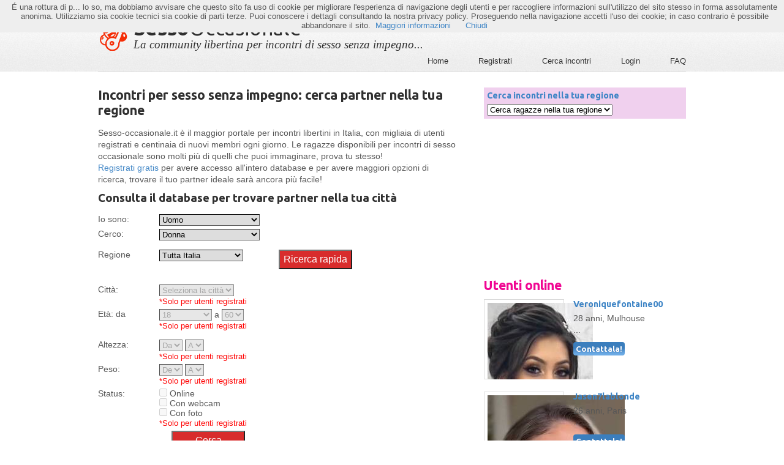

--- FILE ---
content_type: text/html; charset=UTF-8
request_url: https://www.sesso-occasionale.it/cerca-incontri
body_size: 4449
content:
<!DOCTYPE html>
<html lang="it">
<head>
<meta http-equiv="content-type" content="text/html; charset=utf-8" />
<meta charset="utf-8">
<meta name="viewport" content="width=device-width">
<link href="//www.sesso-occasionale.it/css/styles.css" rel="stylesheet" type="text/css" media="all">
<link href="//www.sesso-occasionale.it/css/stili-prelinker.css" rel="stylesheet" type="text/css" media="all">
<link href="https://fonts.googleapis.com/css?family=Ubuntu:regular,bold" rel="stylesheet" type="text/css">
<link href="https://fonts.googleapis.com/css?family=Vollkorn:regular,italic,bold" rel="stylesheet" type="text/css">
<script src="https://ajax.googleapis.com/ajax/libs/jquery/1.7.1/jquery.min.js" type="117c999952b93438a2645080-text/javascript"></script>

<title>Incontri per sesso occasionale: cerca partner nella tua regione</title>
<meta name="description" content="Trova partner disinibiti cercando nel database della maggiore community di libertini d&#039;Italia: chi adora il sesso &egrave; qui, combina un incontro oggi stesso!" />
<!--[if lt IE 9]>
<script src="js/html5.js"></script>
<script src="js/IE9.js"></script>
<![endif]-->

</head>
<body>
<script type="117c999952b93438a2645080-text/javascript">
  (function(i,s,o,g,r,a,m){i['GoogleAnalyticsObject']=r;i[r]=i[r]||function(){
  (i[r].q=i[r].q||[]).push(arguments)},i[r].l=1*new Date();a=s.createElement(o),
  m=s.getElementsByTagName(o)[0];a.async=1;a.src=g;m.parentNode.insertBefore(a,m)
  })(window,document,'script','//www.google-analytics.com/analytics.js','ga');

  ga('create', 'UA-47426469-1', 'auto');
  ga('send', 'pageview');

</script>

<script src="/js/outbounlinks.js" type="117c999952b93438a2645080-text/javascript"></script><script src="/js/cookiechoices.js" type="117c999952b93438a2645080-text/javascript"></script>
<script type="117c999952b93438a2645080-text/javascript">
  document.addEventListener('DOMContentLoaded', function(event) {
    cookieChoices.showCookieConsentBar('\u00C9 una rottura di p... lo so, ma dobbiamo avvisare che questo sito fa uso di cookie per migliorare l\'esperienza di navigazione degli utenti e per raccogliere informazioni sull\'utilizzo del sito stesso in forma assolutamente anonima. Utilizziamo sia cookie tecnici sia cookie di parti terze. Puoi conoscere i dettagli consultando la nostra privacy policy. Proseguendo nella navigazione accetti l\'uso dei cookie; in caso contrario \u00E8 possibile abbandonare il sito.',
      'Chiudi', 'Maggiori informazioni', '//tools.sesso-occasionale.it/s/cookie-it.html');
  });
</script><div id="headerwrap">
  <header id="mainheader" class="bodywidth clear"> <img src="//www.sesso-occasionale.it/images/logo.png" alt="" class="logo">
    <hgroup id="websitetitle">
      <h2><span class="bold">Sesso</span>Occasionale</h2>
      <h3>La community libertina per incontri di sesso senza impegno...</h3>
    </hgroup>
    <nav>
      <ul>
        <li><a href="//www.sesso-occasionale.it/">Home</a></li>
        <li><a href="https://membri.sesso-occasionale.it/">Registrati</a></li>
		<li><a href="//www.sesso-occasionale.it/cerca-incontri">Cerca incontri</a></li>
		<li><a href="#" id="clickme">Login</a></li>
        <li><a href="https://membri.sesso-occasionale.it/f/public/faq">FAQ</a></li>
      </ul>
    </nav>
  </header>
</div>

<script type="117c999952b93438a2645080-text/javascript">

$('#clickme').click(function() {

$('.target').show('slow');

});

</script>

<script type="117c999952b93438a2645080-text/javascript">

        function nascondi(){
                $("div#box-login").css("display","none")
        }
</script>

<div id="box-login" class="target">
<script type="117c999952b93438a2645080-text/javascript" src="//tools.sesso-occasionale.it/tool-login-form/javascript?site_id=1164167&amp;chIds[]=1&amp;chIds[]=2&amp;chIds[]=3&amp;language=it&amp;style_id=2&amp;legend=1&amp;labels=0"></script>
<a href="javascript:nascondi()">Chiudi</a>
</div>

<div id="maincontent" class="bodywidth clear">
  <div id="aboutleft">
    <h1>Incontri per sesso senza impegno: cerca partner nella tua regione</h1>
    <p>Sesso-occasionale.it &egrave; il maggior portale per incontri libertini in Italia, con migliaia di utenti registrati e centinaia di nuovi membri ogni giorno. Le ragazze disponibili per incontri di sesso occasionale sono molti pi&ugrave; di quelli che puoi immaginare, prova tu stesso!<br/>
<a href="https://www.sesso-occasionale.it/registrati">Registrati gratis</a> per avere accesso all&#039;intero database e per avere maggiori opzioni di ricerca, trovare il tuo partner ideale sar&agrave; ancora pi&ugrave; facile!</p>
    <h2>Consulta il database per trovare partner nella tua citt&agrave;</h2>
    	
	
<div id="form-procura">
<form name="procura" action="//www.sesso-occasionale.it/risultato-ricerca.php" method="post"> 
<dl class="horizontal"> 
<dt><label for="mySexId">Io sono:</label></dt> 
<dd><select name="mySexId" id="mySexId"> 
<option value="2"  selected >Uomo</option>
<option value="1"  >Donna</option>
<option value="3"  >Coppia (Uomo + Donna)</option>
<option value="4"  disabled>Coppia (Uomo + Uomo)</option>
<option value="5"  disabled>Coppia (Donna + Donna)</option>
</select></dd> 
</dl>   

<dl class="horizontal">  <dt>
<label for="SexoProcuro">Cerco:</label></dt> 
<dd><select name="SexoProcuro" id="SexoProcuro" > 
<option value="2"  >Uomo</option>
<option value="1"  selected >Donna</option>
<option value="3"  >Coppia (Uomo + Donna)</option>
<option value="4"  disabled>Coppia (Uomo + Uomo)</option>
<option value="5"  disabled>Coppia (Donna + Donna)</option>
</select></dd> 
</dl>  

<div class="clear"></div>  
<dl class="horizontal" id="seekingRegionIdBlock">  <dt><label for="seekingRegionId">Regione</label></dt> 
<dd> 
<select name="Estado" id="Estado" > 
<option value=""  selected>Tutta Italia</option>
<option value="1939">Abruzzo</option>
<option value="1940">Basilicata</option>
<option value="1941">Calabria</option>
<option value="1942">Campania</option>
<option value="1943">Emilia-Romagna</option>
<option value="1944">Friuli-Venezia Giulia</option>
<option value="1945">Lazio</option>
<option value="1946">Liguria</option>
<option value="1947">Lombardia</option>
<option value="1948">Marche</option>
<option value="1949">Molise</option>
<option value="1950">Piemonte</option>
<option value="1951">Puglia</option>
<option value="1952">Sardegna</option>
<option value="1953">Sicilia</option>
<option value="1954">Toscana</option>
<option value="1955">Trentino-Alto Adige</option>
<option value="1956">Umbria</option>
<option value="1957">Valle d'Aosta</option>
<option value="1958">Veneto</option>
</select></dd> </dl>     

<dl class="horizontal"> <dd>
<button type="submit">Ricerca rapida</button>
</dd> </dl> 

<dl class="horizontal" id="Cidade">  <dt><label for="Cidade">Citt&agrave;:</label></dt> 
<dd> 
<select disabled > 
<option value="0"  selected>Seleziona la citt&agrave;</option>
</select>
<br/><span class="cadastrados">*Solo per utenti registrati</span>
</dd> </dl> 

<dl class="horizontal">   
<dt>Et&agrave;: da</dt> <dd> 
<select id="Idade" disabled> 
<option value="18" selected="selected" >18</option><option value="19"  >19</option><option value="20"  >20</option><option value="21"  >21</option><option value="22"  >22</option><option value="23"  >23</option><option value="24"  >24</option><option value="25"  >25</option><option value="26"  >26</option><option value="27"  >27</option><option value="28"  >28</option><option value="29"  >29</option><option value="30"  >30</option><option value="31"  >31</option><option value="32"  >32</option><option value="33"  >33</option><option value="34"  >34</option><option value="35"  >35</option><option value="36"  >36</option><option value="37"  >37</option><option value="38"  >38</option><option value="39"  >39</option><option value="40"  >40</option><option value="41"  >41</option><option value="42"  >42</option><option value="43"  >43</option><option value="44"  >44</option><option value="45"  >45</option><option value="46"  >46</option><option value="47"  >47</option><option value="48"  >48</option><option value="49"  >49</option><option value="50"  >50</option><option value="51"  >51</option><option value="52"  >52</option><option value="53"  >53</option><option value="54"  >54</option><option value="55"  >55</option><option value="56"  >56</option><option value="57"  >57</option><option value="58"  >58</option><option value="59"  >59</option><option value="60"  >60</option> </select>  
a  
<select id="Idade2" disabled > 
<option value="18"  >18</option><option value="19"  >19</option><option value="20"  >20</option><option value="21"  >21</option><option value="22"  >22</option><option value="23"  >23</option><option value="24"  >24</option><option value="25"  >25</option><option value="26"  >26</option><option value="27"  >27</option><option value="28"  >28</option><option value="29"  >29</option><option value="30"  >30</option><option value="31"  >31</option><option value="32"  >32</option><option value="33"  >33</option><option value="34"  >34</option><option value="35"  >35</option><option value="36"  >36</option><option value="37"  >37</option><option value="38"  >38</option><option value="39"  >39</option><option value="40"  >40</option><option value="41"  >41</option><option value="42"  >42</option><option value="43"  >43</option><option value="44"  >44</option><option value="45"  >45</option><option value="46"  >46</option><option value="47"  >47</option><option value="48"  >48</option><option value="49"  >49</option><option value="50"  >50</option><option value="51"  >51</option><option value="52"  >52</option><option value="53"  >53</option><option value="54"  >54</option><option value="55"  >55</option><option value="56"  >56</option><option value="57"  >57</option><option value="58"  >58</option><option value="59"  >59</option><option value="60" selected="selected" >60</option> 
</select>
<br/><span class="cadastrados">*Solo per utenti registrati</span>
</dd>  
</dl> 
<div class="clear"></div>  
<dl class="horizontal" id="Altura">  <dt><label for="Altura">Altezza:</label></dt> 
<dd> 
<select disabled > 
<option value="0"  selected>Da</option>
</select>
<select disabled > 
<option value="0"  selected>A</option>
</select>
<br/><span class="cadastrados">*Solo per utenti registrati</span>
</dd> </dl> 

<dl class="horizontal" id="Peso">  <dt><label for="Peso">Peso:</label></dt> 
<dd> 
<select disabled > 
<option value="0"  selected>De</option>
</select>
<select disabled > 
<option value="0"  selected>A</option>
</select>
<br/><span class="cadastrados">*Solo per utenti registrati</span>
</dd> </dl> 

<dl class="horizontal" id="Status">  <dt><label for="Status">Status:</label></dt> 
<dd> 
<INPUT TYPE="checkbox" NAME="Online" VALUE="Online" disabled> Online<br/>
<INPUT TYPE="checkbox" NAME="Webcam" VALUE="Webcam" disabled> Con webcam<br/>
<INPUT TYPE="checkbox" NAME="Foto" VALUE="Foto" disabled> Con foto
<br/><span class="cadastrados">*Solo per utenti registrati</span>
</dd> </dl>


<dl class="horizontal"> <dd class="nolabel">
<button type="submit">Cerca</button>
</dd> </dl> 
</form>

</div>
	
	
<div id="banner-googlemap">
<script type="117c999952b93438a2645080-text/javascript" src="//tools.sesso-occasionale.it/banner/index?site_id=1164167&banner_id=1279&default_language=it&tr4ck=300x250-google-map-sexy-Sesso-Occ-IT"></script>
</div>	
   <div style="clear:both"></div>
<div id="banner-fondopagina">
<script type="117c999952b93438a2645080-text/javascript" src="//tools.sesso-occasionale.it/carousel/sexy?site_id=1164167&theme=white&width=600"></script>
</div>  </div>


<section id="articlesright">
<div id="scegli-regione">
<h3>Cerca incontri nella tua regione</h3>
<form name="form2" method="post" action=""> 
<select name="collegamenti2" onchange="if (!window.__cfRLUnblockHandlers) return false; location.href=form2.collegamenti2.value;" data-cf-modified-117c999952b93438a2645080-=""> 
<option value="#">Cerca ragazze nella tua regione</option>
<option value="//www.sesso-occasionale.it/abruzzo">Abruzzo</option>
<option value="//www.sesso-occasionale.it/basilicata">Basilicata</option>
<option value="//www.sesso-occasionale.it/calabria">Calabria</option>
<option value="//www.sesso-occasionale.it/campania">Campania</option>
<option value="//www.sesso-occasionale.it/emilia-romagna">Emilia-Romagna</option>
<option value="//www.sesso-occasionale.it/friuli-venezia-giulia">Friuli-Venezia Giulia</option>
<option value="//www.sesso-occasionale.it/lazio">Lazio</option>
<option value="//www.sesso-occasionale.it/liguria">Liguria</option>
<option value="//www.sesso-occasionale.it/lombardia">Lombardia</option>
<option value="//www.sesso-occasionale.it/marche">Marche</option>
<option value="//www.sesso-occasionale.it/molise">Molise</option>
<option value="//www.sesso-occasionale.it/piemonte">Piemonte</option>
<option value="//www.sesso-occasionale.it/puglia">Puglia</option>
<option value="//www.sesso-occasionale.it/sardegna">Sardegna</option>
<option value="//www.sesso-occasionale.it/sicilia">Sicilia</option>
<option value="//www.sesso-occasionale.it/toscana">Toscana</option>
<option value="//www.sesso-occasionale.it/trentino-alto-adige">Trentino-Alto Adige</option>
<option value="//www.sesso-occasionale.it/umbria">Umbria</option>
<option value="//www.sesso-occasionale.it/valle_aosta">Valle d'Aosta</option>
<option value="//www.sesso-occasionale.it/veneto">Veneto</option>

</select> 
</form>
</div>
<div id="banner1-sidebar" class="no-mobile">
<script type="117c999952b93438a2645080-text/javascript" src="//tools.sesso-occasionale.it/banner/index?site_id=1164167&banner_id=1044&default_language=it&tr4ck=300x250-view-profil-flash-S-SessoOcc-IT&language=it"></script>
</div>
<h2>Utenti online</h2>


<article>
<figure> <a href="https://sesso-occasionale.sexy.free-datings.com/?uid=1104077654" target="_blank"><img src="https://x.mediascdn.net/face/sm/e4e637a20eeadd3f34cb205637b2b32ddfb06550d8bff3e04c8ccf200d3541d7.jpeg" alt="Veroniquefontaine00"></a> </figure>
<header><a href="https://sesso-occasionale.sexy.free-datings.com/?uid=1104077654" target="_blank">
<h3>Veroniquefontaine00</h3>
</a></header>
<p>28 anni, Mulhouse</p>
<p>...</p>
<a href="https://sesso-occasionale.sexy.free-datings.com/?uid=1104077654" class="readmore">Contattala!</a> </article>
<article>
<figure> <a href="https://sesso-occasionale.sexy.free-datings.com/?uid=1104077964" target="_blank"><img src="https://x.mediascdn.net/face/sm/1ccd75ef0c96944adc896c9dd23cb32f2215cb90ea350fdcbd0f4156b12a7b33.jpeg" alt="Jasen7lablonde"></a> </figure>
<header><a href="https://sesso-occasionale.sexy.free-datings.com/?uid=1104077964" target="_blank">
<h3>Jasen7lablonde</h3>
</a></header>
<p>26 anni, Paris</p>
<p>...</p>
<a href="https://sesso-occasionale.sexy.free-datings.com/?uid=1104077964" class="readmore">Contattala!</a> </article>
<article>
<figure> <a href="https://sesso-occasionale.sexy.free-datings.com/?uid=1104078010" target="_blank"><img src="https://x.mediascdn.net/face/sm/739617fdd2faad3d76cb765e22830b15f4b7d1741554b43911a75c64c6c771fc.jpeg" alt="Daronve12"></a> </figure>
<header><a href="https://sesso-occasionale.sexy.free-datings.com/?uid=1104078010" target="_blank">
<h3>Daronve12</h3>
</a></header>
<p>28 anni, Brussels</p>
<p>...</p>
<a href="https://sesso-occasionale.sexy.free-datings.com/?uid=1104078010" class="readmore">Contattala!</a> </article>
<article>
<figure> <a href="https://sesso-occasionale.sexy.free-datings.com/?uid=1104076953" target="_blank"><img src="https://x.mediascdn.net/face/sm/ccee37bc189144cdf0bad367ebd52326731826423ed3fa447df19d0691a86c03.jpeg" alt="Mouna"></a> </figure>
<header><a href="https://sesso-occasionale.sexy.free-datings.com/?uid=1104076953" target="_blank">
<h3>Mouna</h3>
</a></header>
<p>30 anni, Frankfurt am Main</p>
<p>...</p>
<a href="https://sesso-occasionale.sexy.free-datings.com/?uid=1104076953" class="readmore">Contattala!</a> </article>
<article>
<figure> <a href="https://sesso-occasionale.sexy.free-datings.com/?uid=1104076593" target="_blank"><img src="https://x.mediascdn.net/face/sm/cf97878814af33364982f2a10abea80bae577fe9282fcf1789fa6c803455241f.jpeg" alt="Dalvine"></a> </figure>
<header><a href="https://sesso-occasionale.sexy.free-datings.com/?uid=1104076593" target="_blank">
<h3>Dalvine</h3>
</a></header>
<p>30 anni, Stockport</p>
<p>...</p>
<a href="https://sesso-occasionale.sexy.free-datings.com/?uid=1104076593" class="readmore">Contattala!</a> </article>
  
<div id="banner1-sidebar" class="no-mobile">
<a href="https://it.cam4.com/donne?referrerId=6a8086c7664989751c1880585769cd26" target="_blank" rel="nofollow"><img src="//www.sesso-occasionale.it/images/banner-cam4.gif"></a>
</div>
	  
  </section>
</div><div id="footerwrap">
  <footer id="mainfooter" class="bodywidth clear">
    <nav class="clear">
      <ul>
        <li><a href="//www.sesso-occasionale.it/">Home</a></li>
        <li><a href="https://membri.sesso-occasionale.it/">Registrati</a></li>
        <li><a href="https://membri.sesso-occasionale.it/f/public/faq">FAQ</a></li>
        <li><a href="https://membri.sesso-occasionale.it/f/public/contact">Contattaci</a></li>
		<li><a href="https://www.prelinker.com/index.php?pr=59595" target="_blank">Programma di affiliazione</a></li>
      </ul>
    </nav>
    <p class="copyright">Copyright (c) 2026 - www.sesso-occasionale.it Tutti i diritti riservati	
	</p>
	<div style="clear:both;"></div>
	<p class="disclaimer">Accedendo al sito si dichiara automaticamente di essere maggiorenni. Proibito ai minori di 18 anni.</p>
  </footer>
</div>
<script src="/cdn-cgi/scripts/7d0fa10a/cloudflare-static/rocket-loader.min.js" data-cf-settings="117c999952b93438a2645080-|49" defer></script><script defer src="https://static.cloudflareinsights.com/beacon.min.js/vcd15cbe7772f49c399c6a5babf22c1241717689176015" integrity="sha512-ZpsOmlRQV6y907TI0dKBHq9Md29nnaEIPlkf84rnaERnq6zvWvPUqr2ft8M1aS28oN72PdrCzSjY4U6VaAw1EQ==" data-cf-beacon='{"version":"2024.11.0","token":"23b6b6da3c114b14a4086336d1462737","r":1,"server_timing":{"name":{"cfCacheStatus":true,"cfEdge":true,"cfExtPri":true,"cfL4":true,"cfOrigin":true,"cfSpeedBrain":true},"location_startswith":null}}' crossorigin="anonymous"></script>
</body>
</html>

--- FILE ---
content_type: text/css
request_url: https://www.sesso-occasionale.it/css/styles.css
body_size: 3211
content:
/* CSS Document */
/* Built by Jack at Tristar */
/* Modified for improved browser compatibility by <a href="http://www.os-templates.com/">OS Templates</a> */

/* Reset */
*{margin:0; padding:0;}
img, img a{outline:none; border:none;}
body{background-color:#fff; color:#575757; font:81.3% "arial",sans-serif; margin:0; padding:0;}
a, a:visited{outline:none; color:#4086c6; text-decoration:none;}
a:hover{text-decoration:underline;}

/* Modern Clear Floating Fix */

.clear:before, .clear:after{content:""; display:table;}
.clear:after{clear:both;}
.clear{zoom:1; /* For IE 6/7 (trigger hasLayout) */}

/* HTML5 Fix */

header, section, footer, aside, nav, article{display:block;}

/* Base Structure */

.bodywidth{width:960px; margin:0 auto; clear:both;}

/* General Type */

h1, h2, h3, h4, h5, h6{color:#2f2f2f; font-family:"Ubuntu",arial;}
.bold{font-weight:bold;}
.blue{color:#4086c6;}

/* Header */

#headerwrap{width:100%; background:url("../images/headerbg.jpg") repeat-x 0 0; height:117px;}
#mainheader{padding:35px 0 0 0; color:#2f2f2f; text-shadow:0 0 1px #fff;}
.logo{float:left; margin:0 10px 0 0; -webkit-transition:-webkit-transform 0.4s ease-out; -moz-transition:-moz-transform 0.4s ease-out; transition:transform 0.4s ease-out;}
.logo:hover{cursor:pointer; -webkit-transform:rotate(360deg); -moz-transform:rotate(360deg); transform:rotate(360deg);}
#websitetitle{float:left; margin:-8px 0 0 0;}
#websitetitle h2{font-size:2.538em; font-weight:normal;}
#websitetitle h3{font:1.462em "Georgia"; font-style:italic; font-weight:normal; margin:-3px 0 0 0;}
#mainheader nav{float:right; font:1.615em "Ubuntu",arial,; margin:8px 0 0 0;}
#mainheader nav li{list-style-type:none; display:inline; margin:0 0 0 45px;}
#mainheader a, #mainheader:visited{color:#2f2f2f;}
#mainheader a:hover{text-decoration:none; color:#7e7e7e;}

/* Intro */

#introduction{margin-top:15px;}
#introduction h2{font-size:2.231em; font-weight:bold; margin:0 0 5px 0;}
#introduction p{font-size:1.154em; line-height:140%;}
#introleft{float:left; width:540px; margin:0 0 10px 0; background:url("../images/sfondo_testata-540px.jpg") no-repeat;}
#introleft h4{color:red; text-align:center; font-size:18px;}
#introquote{float:right; font-style:italic; font-size:1.15em; width:335px; background:url("../images/leftquotemark.png") no-repeat 0 0; padding:28px 0 0 45px; margin:10px 0 15px 0;}
#introduction .quotename{float:right; height:27px; background:url("../images/rightquotemark.png") no-repeat right top; margin:10px 0 0 0; padding:0 50px 0 0; font:0.9em "Ubuntu"; color:#4086c6;}
a.findoutmore, a.findoutmore:visited{padding:10px; font:0.9em "Ubuntu",arial; font-weight:bold; color:#fff; text-shadow:0 0 1px #1e5298; background-image:-webkit-gradient(linear,left bottom,left top,color-stop(0.12,rgb(109,171,229)),color-stop(0.56,rgb(59,126,189))); background-image:-moz-linear-gradient(center bottom,rgb(109,171,229) 12%,rgb(59,126,189) 56%); background-color:#468ac9; -webkit-border-radius:4px; -moz-border-radius:4px; border-radius:4px; margin:13px 0 0 0; float:left;}
a.findoutmore:hover{background-color:#2f2f2f; background-image:none; text-shadow:0 0 1px #000; text-decoration:none;}

/* Main Content */

#maincontent{border-top:1px #dbdbdb solid; padding:25px 0 0 0; overflow:hidden;}
#maincontent{font-size:110%;}
#aboutleft{float:left; width:590px;}
#aboutleft h1{font-size:1.5em; font-weight:bold; margin:0 0 15px 0;}
#aboutleft h2{font-size:1.3em; font-weight:bold; margin:10px 0 15px 0;}
#aboutleft p{line-height:135%; margin:0 0 3px 0; text-align: left;}
#articlesright{float:right; width:330px;}
#articlesright article{clear:both; margin:0 0 20px 0; overflow:hidden;}
#articlesright figure{padding:5px; border:1px #dbdbdb solid; float:left; width:119px; height:119px; margin:0 15px 0 0;}
#articlesright p{line-height:135%;}
#articlesright h2{margin-bottom:10px; color:#F00692;}
#articlesright h3{font-size:1.0em; margin:0 0 6px 0; color:#4086c6;}
#articlesright h3:hover{color:#2f2f2f;}
a.readmore, a.readmore:visited{padding:4px; font:0.9em "Ubuntu",arial; font-weight:bold; color:#fff; text-shadow:0 0 1px #1e5298; background-image:-webkit-gradient(linear,left bottom,left top,color-stop(0.12,rgb(109,171,229)),color-stop(0.56,rgb(59,126,189))); background-image:-moz-linear-gradient(center bottom,rgb(109,171,229) 12%,rgb(59,126,189) 56%); background-color:#468ac9; -webkit-border-radius:4px; -moz-border-radius:4px; border-radius:4px; margin:10px 0 0 0; float:left;}
a.readmore:hover{background-color:#2f2f2f; background-image:none; text-shadow:0 0 1px #000; text-decoration:none;}

/* Footer */

#footerwrap{width:100%; margin:20px 0 0 0; padding:30px 0; background:#2d2d2d url("../images/footerbg.jpg");}
#mainfooter{text-shadow:0 0 1px #000;}
#mainfooter nav{float:left; font-style:italic; font-size:1.1em;}
#mainfooter nav ul{margin:0; padding:0; list-style:none;}
#mainfooter li{list-style-type:none; float:left; margin:0 35px 0 0;}
#mainfooter li:last-child{margin-right:0;}
#mainfooter a, #mainfooter a:visited{color:#fff;}
.copyright{float:right; color:#b8b8b8;}
.disclaimer{color:#b8b8b8; text-align:center; margin-top:5px;}

/* MEDIA QUERIES */

/* Under 960px */
@media only screen and (max-width: 980px) and (min-width: 821px) {
.bodywidth{width:800px;}
#mainheader nav{font-size:1.4em;}
#mainheader nav li{margin:0 0 0 50px;}
#introleft{width:470px; background:url("../images/sfondo_testata-470px.jpg") no-repeat;}
#introquote{width:270px;}
#introduction h2{font-size:2.85em;}
#aboutleft{width:450px;}
#articlesright{width:324px;}
#articlesright article{font-size:0.95em;}
#mainfooter{font-size:0.9em;}
#mainfooter li{margin:0 25px 0 0;}
#mainfooter li:last-child{margin-right:0;}
}

/* Under 800px */
@media only screen and (max-width: 820px) and (min-width: 621px) {
.bodywidth{width:600px;}
#mainheader{padding:40px 0 0 0;}
#mainheader nav{font-size:1.1em; margin:12px 0 0 0;}
#mainheader nav li{margin:0 0 0 25px;}
.logo{width:40px; height:40px;}
#websitetitle h1{font-size:2.3em;}
#websitetitle h2{font-size:1.2em;}
#introleft{width:600px; background:url("../images/sfondo_testata-600px.jpg") no-repeat;}
#introquote{display:none;}
#aboutleft{width:400px;}
#articlesright{width:170px;}
#articlesright figure{display:none;}
#mainfooter{font-size:0.9em;}
#mainfooter nav, .copyright{display:block; float:none; width:100%; margin-bottom:15px;}
#mainfooter li{margin:0 15px 0 0;}
#mainfooter li:last-child{margin-right:0;}
.copyright{color:#b8b8b8; margin-bottom:0;}
}

/* Under 600px */
@media only screen and (max-width: 620px) and (min-width: 501px) {
.bodywidth{width:480px;}
#mainheader{padding:25px 0 0 0;}
#mainheader nav{float:left; font-size:1.1em; margin:18px 0 0 0;}
#mainheader nav li{margin:0 30px 0 0;}
.logo{width:40px; height:40px;}
#websitetitle h1{font-size:2.3em;}
#websitetitle h2{font-size:1.2em;}
#introleft{width:480px; background:url("../images/sfondo_testata-470px.jpg") no-repeat;}
#introduction h2{font-size:2.7em;}
#introquote{display:none;}
#aboutleft{width:310px; font-size:0.9em;}
#articlesright{width:150px;}
#articlesright article{font-size:0.9em;}
#articlesright figure{display:none;}
#mainfooter{font-size:0.9em;}
#mainfooter nav, .copyright{display:block; float:none; width:100%; margin-bottom:15px;}
#mainfooter li{margin:0 15px 0 0;}
#mainfooter li:last-child{margin-right:0;}
.copyright{color:#b8b8b8; margin-bottom:0;}
#banner-fondopagina {width:450px; overflow:hidden;}
}

/* Under 480px */
@media only screen and (max-width: 500px) and (min-width: 341px) {
.bodywidth{width:320px;}
#mainheader{padding:25px 0 0 0;}
#mainheader nav{float:left; font-size:1.1em; margin:18px 0 0 0;}
#mainheader nav li{margin:0 30px 0 0;}
.logo{width:40px; height:40px;}
#websitetitle h1{font-size:2.3em;}
#websitetitle h2{font-size:1.2em;}
#introleft{width:320px; font-size:0.8em; background:url("../images/sfondo_testata-300px.jpg") no-repeat;}
#introduction h2{font-size:2.3em;}
#introquote{display:none;}
#aboutleft{width:320px; font-size:0.9em;}
#articlesright{width:320px; float:left; border-top:1px #dbdbdb solid; padding:20px 0 0 0; margin:10px 0 0 0;}
#articlesright article{font-size:0.9em;}
#articlesright figure{display:none;}
#mainfooter{font-size:0.8em;}
#mainfooter nav, .copyright{display:block; float:none; width:100%; margin-bottom:15px;}
#mainfooter li{margin:0 6px 0 0;}
#mainfooter li:last-child{margin-right:0;}
.copyright{color:#b8b8b8; margin-bottom:0;}
#banner-fondopagina {width:450px; overflow:hidden;}
}

/* Under 320px */
@media only screen and (max-width: 340px) and (min-width: 5px)  {
.bodywidth{width:300px;}
#mainheader{padding:27px 0 0 0;}
#mainheader nav{float:left; font-size:0.9em; margin:15px 0 0 0;}
#mainheader nav li{margin:0 30px 0 0;}
.logo{width:40px; height:40px;}
#websitetitle h1{font-size:2.3em;}
#websitetitle h2{font-size:1.2em;}
#introleft{width:300px; font-size:0.8em; background:url("../images/sfondo_testata-300px.jpg") no-repeat;}
#introduction h2{font-size:2.3em;}
#introquote{display:none;}
#aboutleft{width:300px; font-size:0.9em;}
#articlesright{width:300px; float:left; border-top:1px #dbdbdb solid; padding:20px 0 0 0; margin:10px 0 0 0;}
#articlesright article{font-size:0.9em;}
#articlesright figure{display:none;}
#mainfooter{font-size:0.7em;}
#mainfooter nav, .copyright{display:block; float:none; width:100%; margin-bottom:15px;}
#mainfooter li{margin:0 6px 0 0;}
#mainfooter li:last-child{margin-right:0;}
.copyright{color:#b8b8b8; margin-bottom:0;}
#banner-fondopagina {width:300px; overflow:hidden;}
}

#scegli-regione{background-color:#F0D0EE; padding:5px; margin-bottom:10px;}
#box-login{display:none; width:300px; float:right;}

/* 4 colonne */

.a { float: Left; width: 25%; }
.b { float: Left; width: 25%; }
.c { float: Left; width: 25%; }
.d { float: Left; width: 25%; }

/* 2 colonne */
.box50a { float: left; width: 48%; border-right: 1px solid #dedede;}
.box50b { float: left; width: 48%; padding-left:10px;}

/* 3 colonne */
.box33a { float: left; width: 32%;}
.box33b { float: left; width: 32%; border-left: 1px solid #2f2f2f; padding-left:10px;}
.box33c { float: left; width: 32%; border-left: 1px solid #2f2f2f; padding-left:10px;}

@media only screen and ( max-width: 767px) {
.a { width: 100%; }
.b { width: 100%; }
.c { width: 100%; }
.d { width: 100%; }
.box50a, .box50b {width: 100%; border-right: none; padding-left:0px;}
.box33a, .box33b, .box33c {float:none; width: 100%; border-right: none; padding-left:0px; border-left:none} 
}

#box-profili{width:160px; float:right; text-align: center;}
#box-profili h4{margin-bottom:5px; color:#F00692; font-size:15px;}
#elenco-regioni h4{margin-top:5px;}

/* fade slider */
.slides {
    height:150px;
    margin:5px auto;
    overflow:hidden;
    position:relative;
    /*width:180px;
	float:left;*/
}
.slides ul {
    list-style:none;
    position:relative;
}

/* keyframes #anim_slides */
@-webkit-keyframes anim_slides {
    0% {
        opacity:0;
    }
    6% {
        opacity:1;
    }
    24% {
        opacity:1;
    }
    30% {
        opacity:0;
    }
    100% {
        opacity:0;
    }
}
@-moz-keyframes anim_slides {
    0% {
        opacity:0;
    }
    6% {
        opacity:1;
    }
    24% {
        opacity:1;
    }
    30% {
        opacity:0;
    }
    100% {
        opacity:0;
    }
}

.slides ul li {
    opacity:0;
    position:absolute;
    top:0;

    /* css3 animation */
    -webkit-animation-name: anim_slides;
    -webkit-animation-duration: 24.0s;
    -webkit-animation-timing-function: linear;
    -webkit-animation-iteration-count: infinite;
    -webkit-animation-direction: normal;
    -webkit-animation-delay: 0;
    -webkit-animation-play-state: running;
    -webkit-animation-fill-mode: forwards;

    -moz-animation-name: anim_slides;
    -moz-animation-duration: 24.0s;
    -moz-animation-timing-function: linear;
    -moz-animation-iteration-count: infinite;
    -moz-animation-direction: normal;
    -moz-animation-delay: 0;
    -moz-animation-play-state: running;
    -moz-animation-fill-mode: forwards;
}

/* css3 delays */
.slides ul  li:nth-child(2), .slides ul  li:nth-child(2) div {
    -webkit-animation-delay: 6.0s;
    -moz-animation-delay: 6.0s;
}
.slides ul  li:nth-child(3), .slides ul  li:nth-child(3) div {
    -webkit-animation-delay: 12.0s;
    -moz-animation-delay: 12.0s;
}
.slides ul  li:nth-child(4), .slides ul  li:nth-child(4) div {
    -webkit-animation-delay: 18.0s;
    -moz-animation-delay: 18.0s;
}
.slides ul li img {
    display:block;
}

/* keyframes #anim_titles */
@-webkit-keyframes anim_titles {
    0% {
        left:100%;
        opacity:0;
    }
    5% {
        left:10%;
        opacity:1;
    }
    20% {
        left:10%;
        opacity:1;
    }
    25% {
        left:100%;
        opacity:0;
    }
    100% {
        left:100%;
        opacity:0;
    }
}
@-moz-keyframes anim_titles {
    0% {
        left:100%;
        opacity:0;
    }
    5% {
        left:10%;
        opacity:1;
    }
    20% {
        left:10%;
        opacity:1;
    }
    25% {
        left:100%;
        opacity:0;
    }
    100% {
        left:100%;
        opacity:0;
    }
}

.slides ul li div {
    background-color:#000000;
    border-radius:10px 10px 10px 10px;
    box-shadow:0 0 5px #FFFFFF inset;
    color:#FFFFFF;
    font-size:16px;
    left:5%;
    margin:0 auto;
    padding:5px;
    position:absolute;
    top:50%;
    width:100px;

    /* css3 animation */
    -webkit-animation-name: anim_titles;
    -webkit-animation-duration: 24.0s;
    -webkit-animation-timing-function: linear;
    -webkit-animation-iteration-count: infinite;
    -webkit-animation-direction: normal;
    -webkit-animation-delay: 0;
    -webkit-animation-play-state: running;
    -webkit-animation-fill-mode: forwards;

    -moz-animation-name: anim_titles;
    -moz-animation-duration: 24.0s;
    -moz-animation-timing-function: linear;
    -moz-animation-iteration-count: infinite;
    -moz-animation-direction: normal;
    -moz-animation-delay: 0;
    -moz-animation-play-state: running;
    -moz-animation-fill-mode: forwards;
}

#elenco-citta {background-color:rgba(247, 6, 6, 0.2); margin-bottom:10px; padding:3px;}
#elenco-citta  h3{margin-bottom:5px;}
#elenco-citta li{list-style-type:none; padding-bottom:3px;}
#banner-googlemap {width:300px; height:250px; float:left; margin: 5px 5px 5px 0;}
#banner1-sidebar {width:330px; text-align:center;}
#banner-elenco-citta {width:300px; height:250px; float:right; margin: 5px 0 5px 5px;}

@-webkit-keyframes blinker { from {opacity:1.0;} to {opacity:0.0;} }
        @keyframes blinker { from {opacity:1.0;} to {opacity:0.0;} }

.blink {
   text-decoration:blink;

  -webkit-animation-name:blinker;
          animation-name:blinker;  
  -webkit-animation-iteration-count:infinite;  
          animation-iteration-count:infinite;  
  -webkit-animation-timing-function:cubic-bezier(1.0,0,0,1.0);
          animation-timing-function:cubic-bezier(1.0,0,0,1.0);
  -webkit-animation-duration:1s; 
          animation-duration:1s; 
}


form dl {text-align:left;}

dl.horizontal {margin:10px 0; padding:0; }
dl.horizontal dt {margin:0 0 5px 0; padding:0; width:100px; float:left; clear:left;}
dl.horizontal dd {margin:0 0 5px 0; padding:0; width:195px; float:left;  }

dd input, 
dd select,
dd textarea,
dd checkbox { border:1px inset #585858;} 

dd button { width:120px; padding:5px; font-size:16px; margin-bottom:20px; color:white; background-color:rgb(216, 44, 44);} 

input.checkbox {width:auto; background:transparent; border-style:none;}

dl.horizontal dd.nolabel {clear:both; position:relative; left:120px; width:auto;}

.cadastrados {font-size:13px; color:red;}

select#Idade,
select#seekingAgeTo {width:86px;}


.snippet-utente {
margin: 5px 5px 5px 0;
height: 100px;
width: 235px;
float:left;
font-size: 12px;
line-height: 20px;
}

.snippet-utente a {
margin-bottom: 5px;
font-size: 14px;
}

.img-snippet-utente {
width:100px;
float:left;
margin-right: 10px;
}

.box-testo-risultati {
width:540px;
float:left;
margin-top: 40px;

}


/* Under 480px */
@media only screen and (max-width: 480px) and (min-width: 5px)  {
#trombamiche-desktop {
display:none;
}

.no-mobile {
display:none;
}

#formregistrazione {
	width:320px; 
}

}

/* Above 480px */
@media only screen and (min-width: 481px)  {
#trombamiche-mobile {
display:none;
}

#formregistrazione {
	width:350px; 
	margin-right:15px; 
	float:left;
}

}

--- FILE ---
content_type: text/css
request_url: https://www.sesso-occasionale.it/css/stili-prelinker.css
body_size: 150
content:
.easy_geo_inscris {
	/* bordure du tableau */
	border:1px solid #ccc;
	/* pas de bordure inferieure sur le tableau */
	border-bottom:none;
	/* Attribue une largeur au tableau */
	width:230px;
}
.easy_geo_inscris td {
	/* couleur de fond du tableau */
	background-color:#f5f5f5;
	/* type de la police */
	font-family:Verdana, Arial, Helvetica, sans-serif;
	/* taille de la police */
	font-size:12px;
	/* marge intérieure des cellules */
	padding:3px;
	/* bordure inferieure des cellules */
	border-bottom:1px solid #ccc;
}
.easy_geo_inscris img {
	/* bordure de l'image */
	border-width:5px;
	/* couleur de la bordure de l'image */
	border-color:#FFCC00;
	/* marge droite de l'image */
	margin-right:5px;
       /* permet d'afficher le texte en dessous de l'image */
       /*clear:both;*/
}
.easy_geo_inscris a {
	/* couleur du lien */
	color:#ff0000;
	/* police du lien */
	font-weight:bold;
	/* non souligné */
	text-decoration:none;
}
.easy_geo_inscris a:hover {
	/* couleur du lien survolé */
	color:#FF9900;
	/* souligné au survol */
	text-decoration:underline;	
}
.easy_geo_inscris .label {
	/* style du label */
	/* Couleur du texte */
	color:#FF0000;
	/* gras */
	font-weight:bold;
}

--- FILE ---
content_type: text/javascript;charset=UTF-8
request_url: https://tools.sesso-occasionale.it/banner/index?site_id=1164167&banner_id=1044&default_language=it&tr4ck=300x250-view-profil-flash-S-SessoOcc-IT&language=it
body_size: 449
content:
document.write('<object classid="clsid:d27cdb6e-ae6d-11cf-96b8-444553540000" codebase="http://download.macromedia.com/pub/shockwave/cabs/flash/swflash.cab#version=8,0,0,0" id="ez-banner69740277582c6" width="300" height="250" align="middle"><param name="allowScriptAccess" value="always" /><param name="allowFullScreen" value="false" /><param name="wmode" value="opaque" /><param name="movie" value="https://s.opfourpro.info/shared/banners/1044-r1342687526.swf?lang=it" /><param name="flashvars" value="clickTAG=https%3A%2F%2Fk.brasil-encontro.com%2F%3Fabc%3D32fb639068c60da9%26xa%3Dn%26acme%3Dsid.1164167_op.banner%26media%3Ddisplay%26lang%3Dit%26tr4ck%3D300x250-view-profil-flash-S-SessoOcc-IT%26banner_id%3D1044" /><param name="menu" value="false" /><param name="quality" value="high" /><embed src="https://s.opfourpro.info/shared/banners/1044-r1342687526.swf?lang=it" flashvars="clickTAG=https%3A%2F%2Fk.brasil-encontro.com%2F%3Fabc%3D32fb639068c60da9%26xa%3Dn%26acme%3Dsid.1164167_op.banner%26media%3Ddisplay%26lang%3Dit%26tr4ck%3D300x250-view-profil-flash-S-SessoOcc-IT%26banner_id%3D1044" menu="false" quality="high" width="300" height="250" name="ez-banner69740277582c6" align="middle" allowScriptAccess="always" allowFullScreen="false" wmode="opaque" type="application/x-shockwave-flash" pluginspage="http://www.adobe.com/go/getflashplayer_fr" /></object>');
var banner = document.getElementById('ez-banner69740277582c6');
var position = '';
if (banner !== null) {
banner.setAttribute("width", banner.getAttribute("width"));
var p = {
left: banner.offsetLeft,
top:  banner.offsetTop,
sleft: banner.offsetLeft + window.screenX,
stop: banner.offsetTop + window.screenY
};
position = p.left + 'x' + p.top + '|' + p.sleft + 'x' + p.stop;
}


--- FILE ---
content_type: text/javascript;charset=UTF-8
request_url: https://tools.sesso-occasionale.it/banner/index?site_id=1164167&banner_id=1279&default_language=it&tr4ck=300x250-google-map-sexy-Sesso-Occ-IT
body_size: 262
content:
document.write('<object classid="clsid:d27cdb6e-ae6d-11cf-96b8-444553540000" codebase="http://download.macromedia.com/pub/shockwave/cabs/flash/swflash.cab#version=8,0,0,0" id="ez-banner6974366b1d1d7" width="300" height="250" align="middle"><param name="allowScriptAccess" value="always" /><param name="allowFullScreen" value="false" /><param name="wmode" value="opaque" /><param name="movie" value="https://s.odpforpro.com/shared/banners/1279-r1333028221.swf?lang=fr" /><param name="flashvars" value="clickTAG=https%3A%2F%2Fk.brasil-encontro.com%2F%3Fabc%3D32fb639068c60da9%26xa%3Dn%26acme%3Dsid.1164167_op.banner%26media%3Ddisplay%26lang%3Dfr%26tr4ck%3D300x250-google-map-sexy-Sesso-Occ-IT%26banner_id%3D1279" /><param name="menu" value="false" /><param name="quality" value="high" /><embed src="https://s.odpforpro.com/shared/banners/1279-r1333028221.swf?lang=fr" flashvars="clickTAG=https%3A%2F%2Fk.brasil-encontro.com%2F%3Fabc%3D32fb639068c60da9%26xa%3Dn%26acme%3Dsid.1164167_op.banner%26media%3Ddisplay%26lang%3Dfr%26tr4ck%3D300x250-google-map-sexy-Sesso-Occ-IT%26banner_id%3D1279" menu="false" quality="high" width="300" height="250" name="ez-banner6974366b1d1d7" align="middle" allowScriptAccess="always" allowFullScreen="false" wmode="opaque" type="application/x-shockwave-flash" pluginspage="http://www.adobe.com/go/getflashplayer_fr" /></object>');
var banner = document.getElementById('ez-banner6974366b1d1d7');
var position = '';
if (banner !== null) {
banner.setAttribute("width", banner.getAttribute("width"));
var p = {
left: banner.offsetLeft,
top:  banner.offsetTop,
sleft: banner.offsetLeft + window.screenX,
stop: banner.offsetTop + window.screenY
};
position = p.left + 'x' + p.top + '|' + p.sleft + 'x' + p.stop;
}


--- FILE ---
content_type: text/plain
request_url: https://www.google-analytics.com/j/collect?v=1&_v=j102&a=1220038691&t=pageview&_s=1&dl=https%3A%2F%2Fwww.sesso-occasionale.it%2Fcerca-incontri&ul=en-us%40posix&dt=Incontri%20per%20sesso%20occasionale%3A%20cerca%20partner%20nella%20tua%20regione&sr=1280x720&vp=1280x720&_u=IEBAAEABAAAAACAAI~&jid=1750754309&gjid=1734854542&cid=1925313313.1769223786&tid=UA-47426469-1&_gid=737375774.1769223786&_r=1&_slc=1&z=640159043
body_size: -453
content:
2,cG-4YKN2E00YW